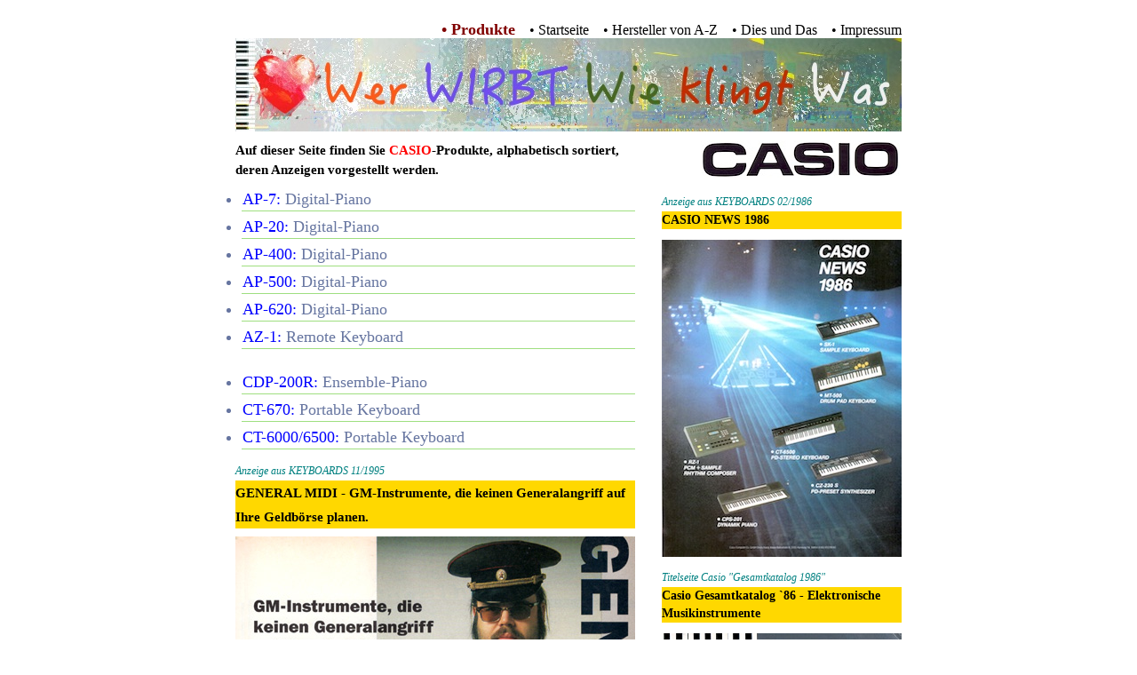

--- FILE ---
content_type: text/html
request_url: https://www.werwirbtwie.net/produkte/casio/casio.html
body_size: 3093
content:
<!DOCTYPE html>

<html lang="de">

<head>
	<meta http-equiv="content-type" content="text/html;charset=utf-8">
	<title>Wer Wirbt Wie Klingt Was: Hersteller: CASIO</title>
	<meta name="viewport" content="width=device-width">
	<link href="/css/hersteller_neu.css" rel="stylesheet" type="text/css" media="all">
	<style></style>
</head>

<body>
<div id="alles">
<div id="content">
    <div id="navoben">
        <ul>
            <li><span class="bullet">&#8226; Produkte</span></li>
            <li><a title="Zur Startseite" href="../../index.html">&#8226; Startseite</a></li>
            <li><a title="Zu den Herstellern" href="../../hersteller.html">&#8226; Hersteller von A-Z</a></li>
            <li><a title="Zu Diesem und Jenem" href="../../diesdas.html">&#8226; Dies und Das</a></li>
            <li><a title="Zum Impressum" href="../../impressum.html">&#8226; Impressum</a></li>
        </ul>
    </div>
</div>

<div id="header"></div>

<div id="main">
<div id="inhalt">
<h4>Auf dieser Seite finden Sie <span class="red">CASIO</span>-Produkte, alphabetisch sortiert, deren Anzeigen vorgestellt werden.</h4>

<div id="text">
<div id="textboxrahmen">
<div id="textbox">
	<ul>
		<li><a title="Zum Produkt" href="ap7/ap7.html">AP-7:</a> Digital-Piano</li>
        <li><a title="Zum Produkt" href="ap20/ap20.html">AP-20:</a> Digital-Piano</li>
        <li><a title="Zum Produkt" href="ap400/ap400.html">AP-400:</a> Digital-Piano</li>
        <li><a title="Zum Produkt" href="ap500/ap500.html">AP-500:</a> Digital-Piano</li>
        <li><a title="Zum Produkt" href="ap620/ap620.html">AP-620:</a> Digital-Piano</li>
        <li><a title="Zum Produkt" href="az1/az1.html">AZ-1:</a> Remote Keyboard</li>
    </ul>
    
    <p class="leerzeile">&#160;</p>
    
    <ul>
    	<li><a title="Zum Produkt" href="cdp200r/cdp200r.html">CDP-200R:</a> Ensemble-Piano</li>
        <li><a title="Zum Produkt" href="ct670/ct670.html">CT-670:</a> Portable Keyboard</li>
        <li><a title="Zum Produkt" href="ct6500/ct6500.html">CT-6000/6500:</a> Portable Keyboard</li>
	</ul>

<p class="leerzeile">&#160;</p>

<p class="bu_abstandunten450">Anzeige aus KEYBOARDS 11/1995</p>
<p class="textanzeige">GENERAL MIDI - GM-Instrumente, die keinen Generalangriff auf Ihre Geldbörse planen.</p>
<img class="bild1" src="casio_all_anz_kb_1195_wkw.jpg" alt="GENERAL MIDI - GM-Instrumente, die keinen Generalangriff auf Ihre Geldbörse planen." title="GENERAL MIDI - GM-Instrumente, die keinen Generalangriff auf Ihre Geldbörse planen." height="607" width="450">

<p class="leerzeile">&#160;</p>
    
	<ul>
        <li><a title="Zum Produkt" href="ctk750/ctk750.html">CTK-750:</a> Portable Keyboard</li>
        <li><a title="Zum Produkt" href="ctk810/ctk810.html">CTK-810:</a> Portable Keyboard</li>
        <li><a title="Zum Produkt" href="ctk811ex/ctk811ex.html">CTK-811EX:</a> Portable Keyboard</li>
        <li><a title="Zum Produkt" href="ctk1000/ctk1000.html">CTK-1000:</a> Portable Keyboard</li>
        <li><a title="Zum Produkt" href="ctk4200/ctk4200.html">CTK-4200:</a> Portable Keyboard</li>
        <li><a title="Zum Produkt" href="ctk5000/ctk5000.html">CTK-5000:</a> Portable Keyboard</li>
    </ul>
    
    <p class="leerzeile">&#160;</p>
    
    <ul>
        <li><a title="Zum Produkt" href="cz1/cz1.html">CZ-1:</a> Synthesizer</li>
        <li><a title="Zum Produkt" href="cz101/cz101.html">CZ-101:</a> Synthesizer</li>
        <li><a title="Zum Produkt" href="cz230s/cz230s.html">CZ-230S:</a> Synthesizer</li>
        <li><a title="Zum Produkt" href="cz101/cz101.html">CZ-1000:</a> Synthesizer</li>
        <li><a title="Zum Produkt" href="cz5000/cz5000.html">CZ-3000:</a> Synthesizer</li>
        <li><a title="Zum Produkt" href="cz5000/cz5000.html">CZ-5000:</a> Synthesizer</li>
	</ul>

    <p class="leerzeile">&#160;</p>

<p class="bu_abstandunten450">Anzeige aus KEYBOARDS 04/1992</p>
<p class="textanzeige">Backstage - Access All Areas</p>
<img class="bild1" src="casio_ct700_anz_kb_0492_wkw.jpg" alt="Backstage - Access All Areas" title="Backstage - Access All Areas" height="603" width="450">

	<ul>
        <li><a title="Zum Produkt" href="fz1/fz1.html">FZ-1:</a> 16-Bit-Sampler</li>
    </ul>
    
    <p class="leerzeile">&#160;</p>
    
    <ul> 
        <li><a title="Zum Produkt" href="ht700/ht700.html">HT-700:</a> Digital-Synthesizer</li>
        <li><a title="Zum Produkt" href="ht6000/ht6000.html">HT-6000:</a> Digital-Synthesizer</li>
    </ul>
    
    <p class="leerzeile">&#160;</p>
    
    <ul>
        <li><a title="Zum Produkt" href="lk90tv/lk90tv.html">LK-90TV:</a> Portable Keyboard</li>
    </ul>
    
    <p class="leerzeile">&#160;</p>
    
    <ul>
        <li><a title="Zum Produkt" href="mt400v/mt400v.html">MT-400V:</a> Synthesizer</li>
        <li><a title="Zum Produkt" href="mz-x500/mz_x500.html">MZ-X500:</a> Portable Keyboard</li>
        <li><a title="Zum Produkt" href="mz2000/mz2000.html">MZ-2000:</a> Portable Keyboard</li>
    </ul>
    
    <p class="leerzeile">&#160;</p>
    
    <ul>
        <li><a title="Zum Produkt" href="pl40r/pl40r.html">PL-40R:</a> Digital Ensemble</li>
    </ul>
    
    <p class="leerzeile">&#160;</p>
    
    <ul>
        <li><a title="Zum Produkt" href="px3bk/px3bk.html">PX-3BK:</a> Stage Piano</li>
        <li><a title="Zum Produkt" href="px130/px130.html">PX-130:</a> Digital Piano</li>
        <li><a title="Zum Produkt" href="px200/px200.html">PX-200:</a> Stage Piano</li>
        <li><a title="Zum Produkt" href="px300/px300.html">PX-300:</a> Digital Piano</li>
        <li><a title="Zum Produkt" href="px310/px310.html">PX-310:</a> Stage Piano</li>
        <li><a title="Zum Produkt" href="px400r/px400r.html">PX-400R:</a> Digital Ensemble</li>
        <li><a title="Zum Produkt" href="px500l/px500l.html">PX-500L:</a> Digital Piano</li>
        <li><a title="Zum Produkt" href="px700/px700.html">PX-700:</a> Digital Piano</li>
        <li><a title="Zum Produkt" href="px720/px720.html">PX-720:</a> Digital Piano</li>
        <li><a title="Zum Produkt" href="px860/px860.html">PX-860:</a> Digital Piano</li>
	</ul>
    
    <p class="leerzeile">&#160;</p>

<p class="bu_abstandunten450">Anzeige aus TASTENWELT 06/2000</p>
<p class="textanzeige">Musik bewegt</p>
<img class="bild1" src="casio_all_anz_tw-lukas_0600_wkw.jpg" alt="Musik bewegt" title="Musik bewegt" height="663" width="450">

	<ul>
        <li><a title="Zum Produkt" href="rz1/rz1.html">RZ-1:</a> Drumcomputer</li>
    </ul>
    
    <p class="leerzeile">&#160;</p>
    
    <ul>
        <li><a title="Zum Produkt" href="sk1/sk1.html">SK-1:</a> Portable Keyboard mit Sampler</li>
    </ul>
    
    <p class="leerzeile">&#160;</p>
    
    <ul>
        <li><a title="Zum Produkt" href="vl1/vl1.html">VL-1:</a> Keyboard Calculator</li>
        <li><a title="Zum Produkt" href="vz1/vz1.html">VZ-1:</a> Synthesizer</li>
        <li><a title="Zum Produkt" href="vz10m/vz10m.html">VZ-10M:</a> Synthesizer-Expander</li>
    </ul>
    
    <p class="leerzeile">&#160;</p>
    
    <ul>
        <li><a title="Zum Produkt" href="wk500/wk500.html">WK-500:</a> Portable Keyboard</li>
        <li><a title="Zum Produkt" href="wk1200/wk1200.html">WK-1200:</a> Portable Keyboard</li>
        <li><a title="Zum Produkt" href="wk3500/wk3500.html">WK-3500:</a> Portable Keyboard</li>
        <li><a title="Zum Produkt" href="wk3800/wk3800.html">WK-3800:</a> Entertainment Keyboard</li>
        <li><a title="Zum Produkt" href="wk8000/wk8000.html">WK-8000:</a> Portable Keyboard</li>
    </ul>
    
    <p class="leerzeile">&#160;</p>
    
    <ul>
        <li><a title="Zum Produkt" href="xwg1/xwg1.html">XW-G1:</a> Groove-Synthesizer</li>
        <li><a title="Zum Produkt" href="xwg1/xwg1.html">XW-P1:</a> Synthesizer</li>
	</ul>

    <p class="leerzeile">&#160;</p>

<p class="bu_abstandunten450">Anzeige aus KEYBOARDS 06/2008</p>
<p class="textanzeige">Die neue Keyboard-Generation. Von CASIO.</p>
<img class="bild1" src="casio_all-keyboards_anz_tw_0209_wkw.jpeg" alt="Die neue Keyboard-Generation. Von CASIO." title="Die neue Keyboard-Generation. Von CASIO." height="624" width="450">
</div>
</div>
</div>
    
</div>
</div>

<div id="rechts_oben">
	<div id="logo"><a title="Zur Internetseite" href="http://www.casio-music.com/de/" target="_blank">
        <img class="logo" src="logo_casio_1984.jpg" alt="" height="43" width="226"></a>
    </div>

<div id="bildbox">
    <p class="bu_abstandunten270">Anzeige aus KEYBOARDS 02/1986</p>
    <p class="textanzeige_rechts">CASIO NEWS 1986</p>
    <img class="bild_hersteller" src="casio_all_kb_0286_wkw.jpg" alt="CASIO NEWS 1986" title="CASIO NEWS 1986" height="357" width="270">
    
    <p class="leerzeile">&#160;</p>
    
    <p class="bu_abstandunten270">Titelseite Casio "Gesamtkatalog 1986"</p>
    <p class="textanzeige_rechts">Casio Gesamtkatalog `86 - Elektronische Musikinstrumente</p>
    <img class="bild_hersteller" src="casio_all_prosp_hifi_katalog_86_titel_wkw_kl.jpg" alt="Casio Gesamtkatalog `86" title="Casio Gesamtkatalog `86" height="362" width="270">
    
    <p class="leerzeile">&#160;</p>
    
    <p class="bu_abstandunten270">Titelseite Prospekt Cosmo-Synthesizer 1986</p>
    <p class="textanzeige_rechts">Cosmo Synthesizer</p>
    <img class="bild_hersteller" src="casio_cosmo-synthesizer_prosp_hifi-archiv_01_wkw_kl.png" alt="Cosmo Synthesizer" title="Cosmo Synthesizer" height="359" width="270">
    
    <p class="leerzeile">&#160;</p>
	
    <p class="bu_abstandunten270">Anzeige aus KEYBOARDS 03/1990</p>
    <p class="textanzeige_rechts">... Zisch - Unbeschreiblich</p>
    <img class="bild_hersteller" src="casio_ct_anz_kb_0390_wkw_kl.jpg" alt="... Zisch - Unbeschreiblich" title="... Zisch - Unbeschreiblich" height="365" width="270">
    
    <p class="leerzeile">&#160;</p>
	
    <p class="bu_abstandunten270">Anzeige aus KEYBOARDS 06/1994</p>
    <p class="textanzeige_rechts">Wir haben den CASIO-Messestand gekauft</p>
    <img class="bild_hersteller" src="casio_all_anz_kb_0694_wkw_kl.jpg" alt="Wir haben den CASIO-Messestand gekauft" title="Wir haben den CASIO-Messestand gekauft" height="349" width="270">
    <p class="textboxbild">Anzeige von Music Store Köln</p>
    
    <p class="leerzeile">&#160;</p>
    
    <p class="bu_abstandunten270">Anzeige aus TASTENWELT 06/2004</p>
    <p class="textanzeige_rechts">Privia - So einfach ist das</p>
    <img class="bild_zentriert" src="casio_privia_anz_tw_0604_wkw_kl.jpg" alt="Privia - So einfach ist das" title="Privia - So einfach ist das" height="793" width="220">
    
    <p class="leerzeile">&#160;</p>
    
    <p class="bu_abstandunten270">Anzeige aus KEYBOARDS 06/2012</p>
    <p class="textanzeige_rechts">Digitale Revolution - AiR</p>
    <img class="bild_zentriert" src="casio_air_anz_kb_0612_wkw_kl.jpeg" alt="Digitale Revolution - AiR" title="Digitale Revolution - AiR" height="370" width="270">
    
    <p class="leerzeile">&#160;</p>
    
    <p class="bu_abstandunten270">NEWS aus MUSIKINSTRUMENT 01/2020</p>
    <p class="infobox3">Grand Hybrid-Serie</p>
    <img class="bild_hersteller" src="casio_gp-510_news_musi_0120_wkw_kl.jpeg" alt="Grand Hybrid" title="Grand Hybrid" height="334" width="270">
    
    <p class="leerzeile">&#160;</p>
    
    <p class="infobox3">Musikmesse 1986</p>
    <img class="bild2" src="casio_zz1_news-pix_kb_0486_wkw_kl.jpg" alt="CASIO ZZ-1" title="CASIO ZZ-1" height="164" width="270">
    <p class="textboxbild">CASIO ZZ-1 - Sampler</p>
    <p class="vergleich_infobox">Der Sampler <span class="red"><u>ZZ-1</u></span> bietet (in Kurzform) folgende Features:<br>- 40 kHz Sampling-Rate<br>- 3 sec. max. Sampling-Time<br>- 12-bit linear PCM-Sound<br>- 128er Tonumfang via MIDI<br>- programmierbare Effekte (Delay, Reverb, Chorus, Phaser)<br>- 16-bit PC-Anschluß möglich<br>- eingebautes 3/2-Laufwerk<br>- umfangreiche Sample-Edit-Funktionen<br>- maximal 8 Splits</p>
    <p class="bu_abstandunten_rechts">NEWS aus KEYBOARDS 04/1986</p>
</div>

<div id="texthersteller">
    
    <p class="leerzeile8">&#160;</p>
    <p class="leerzeile">&#160;</p>
    
	<p class="text_hersteller"><strong>CASIO</strong> (Casio Computer Co., Ltd.) ist ein japanisches Elektronik-Unternehmen.<br><br>Die globale Casio-Produktpalette besteht u.a. aus Uhren, Digitalkameras, Mobiltelefonen, elektronischen Wörterbüchern, Taschenrechnern, Projektoren, Kassensystemen, Handy-Terminals, elektronischen Komponenten wie LC-Displays und Musikinstrumenten.<br><br>Das Vorgängerunternehmen &#171;Kashio Seisakujo&#187; (Kashio-Werk) wurde 1946 in Tokio von den vier Brüdern Kashio gegründet. Um International agieren zu können, entstand am 1. Juni 1957 die heutige &#171;Casio Computer Co., Ltd&#187;. Im selben Jahr begann die Serienproduktion von mechanischen Rechenmaschinen.<br><br>1965 startete die Produktion von elektronischen Tischrechnern mit Speicher. 1974 brachte das Unternehmen seine erste Digital-Armbanduhr <span class="blue">Casiotron</span> mit zehn Zusatzfunktionen auf den Markt.<br><br>1984 wurde der <span class="blue">CZ-101</span>, der erste Synthesizer von Casio, vorgestellt. Seit 1995 werden Digitalkameras vertrieben.<br><br>Heute werden Digital-Pianos, kleine Synthesizer und Personal Keyboards im unteren Preissegment angeboten.</p>
	<p class="bu_quelle">Quelle: u.a. Wikipedia</p>
</div>

</div>
<div id="footer3">&#160;</div>
<div id="footer">&#160;</div>
<div id="footer2">&#160;</div>
    
</div>
</body>
</html>

--- FILE ---
content_type: text/css
request_url: https://www.werwirbtwie.net/css/hersteller_neu.css
body_size: 1365
content:
* { margin: 0; padding: 0; }
a { color: black; text-decoration: none; font-family: "Trebuchet MS"; font-size: 1.3em; line-height: 140%; }
a img { border: 0 none; }
a:visited { }
a:hover { color: #e81818; font-size: 1.3em; text-decoration: underline; }
a:active { }
body { font: 95% "Verdana"; color: #000; background: #fff; word-wrap: break-word; }
h4 { font-size: 1.1em; font-weight: 500; line-height: 20px; margin-top: 18px }

.bild1 { margin-top: 1px; width: 450px; }
.bild_hersteller { margin-top: 10px; width: 270px; height: auto; }
.bild_zentriert { margin-top: 10px; display: block; margin-left: auto; margin-right: auto }
.bu_abstandunten450 { color: teal; font-size: 0.8em; font-style: italic; line-height: 1.3; margin-top: 2px; margin-bottom: 3px; width: 450px; }
.bu_abstandunten450_rechts { color: teal; font-size: 0.7em; font-style: italic; line-height: 1.3; text-align: right; margin-top: 2px; margin-bottom: 3px; width: 450px; }
.bu_abstandunten270 { color: teal; font-size: 0.8em; font-style: italic; line-height: 1.3; margin-top: 2px; margin-bottom: 3px; width: 270px; }
.bu_abstandunten_rechts { color: teal; font-size: 0.7em; font-style: italic; line-height: 1.3; text-align: right; margin-top: 2px; margin-bottom: 3px; width: 270px; }
.bu_quelle { color: teal; font-size: 0.9em; font-style: italic; line-height: 1.3; text-align: right; margin-top: 2px; margin-bottom: 3px; width: 270px; }
.bullet { color: maroon; font-family: "Trebuchet MS"; font-size: 1.5em; line-height: 140%; font-weight: 600; }
.black { color: black; font-weight: 550; }
.black1 { color: black; font-weight: 500; font-family: "Trebuchet MS"; font-size: 1.2em; }
.black2 { color: black; font-weight: 500; font-family: "Trebuchet MS"; font-size: 1.3em; }
.blue { color: #1264b5; font-weight: 500; }
.blue1 { color: #1264b5; font-weight: 500; font-family: "Trebuchet MS"; font-size: 1.3em; }

.green { color: forestgreen; font-weight: 500; }
.green1 { color: forestgreen; font-weight: 500; font-family: "Trebuchet MS"; font-size: 1.2em; }
.green2 { color: forestgreen; font-weight: 500; text-decoration: underline; text-decoration-line: underline }

.h5abs { color: teal; font-size: 14px; font-weight: 550; line-height: 1.3em; margin-top: 0px; margin-bottom: 0px; }

.infobox { color: #000; font-size: 1.2em; font-family: "Trebuchet MS", cursive; font-weight: 600; line-height: 24px; background-color: rgba(0, 153, 255, 0.66); margin-bottom: 8px; text-align: center}
.infobox3 { color: #000; font-size: 1.0em; font-family: "Trebuchet MS", sans-serif; font-weight: 600; line-height: 27px; background-color: #c1fa74; margin-bottom: 8px; text-align: center}

.leerzeile { font-size: 1em; line-height: 10px; }
.leerzeile2 { font-size: 0.5em; line-height: 0px; }
.leerzeile3 { font-size: 1em; line-height: 10px; }
.linieblue { color: #000; line-height: 2px; background-color: deepskyblue; margin-bottom: 8px; }
.linieblue2 { color: #000; line-height: 2px; background-color: #95750c; margin-bottom: 18px; }
.logo { text-align: right; margin-top: 10px; width: auto; height: auto; margin-bottom: 10px; }

.red { color: red; }

.test2 { color: #154963; font-size: 0.9em; font-family: "Trebuchet MS", sans-serif; font-weight: 600; width: 450px; line-height: 1.4; margin-top: 2px; padding-bottom: 12px; vertical-align: 20px; }
.test3 { color: #6f1616; font-size: 0.9em; font-family: "Trebuchet MS", sans-serif; font-weight: 600; width: 450px; line-height: 1.4; margin-top: 2px; padding-bottom: 12px; vertical-align: 20px; }
.test2270 { color: #154963; font-size: 0.9em; font-family: "Trebuchet MS", sans-serif; font-weight: 600; width: 270px; line-height: 1.4; margin-top: 2px; margin-bottom: 2px; }
.test3270 { color: #6f1616; font-size: 0.9em; font-family: "Trebuchet MS", sans-serif; font-weight: 600; width: 270px; line-height: 1.4; margin-top: 2px; margin-bottom: 2px; }
.textanzeige { color: #000; font-size: 1em; font-weight: 600; line-height: 27px; background-color: #ffd800; width: 450px; margin-bottom: 8px; }
.textanzeige_rechts { color: #000; font-size: 0.9em; font-weight: 600; line-height: 20px; background-color: #ffd800; width: 270px; margin-bottom: 2px; }
.textanzeige_rechts_center { color: #000; font-size: 0.8em; font-weight: 600; line-height: 20px; background-color: #ffd800; width: 270px; margin-bottom: 2px; text-align: center}
.textbox { color: #620827; font-size: 1.0em; font-family: "Verdana"; font-weight: 550; line-height: 14px; background-color: #dcd5d5; margin-bottom: 10px; }
.textboxbild { color: #000; font-size: 0.9em; font-family: "Trebuchet MS", cursive; font-weight: 500; line-height: 20px; background-color: #dcd5d5; margin-top: 5px; margin-bottom: 5px; }
.textboxbildbu { color: #051486; font-size: 0.9em; font-family: "Trebuchet MS", sans-serif; font-weight: 600; line-height: 20px; text-align: left; background-color: #dcd5d5; margin-top: 5px; margin-bottom: 5px; }
.text_hersteller { color: saddlebrown; font-size: 0,9em;  line-height: 1.5em; text-align: justify; }
.text_hersteller2 { color: saddlebrown; font-size: 0,8em;  line-height: 1.4em; text-align: justify; }
.text_hersteller3 { color: saddlebrown; font-size: 0,6em;  line-height: 1.3em; text-align: justify; }
.verweis { color: #e61818; font-size: 12px; font-weight: 600; line-height: 1.3em; margin-top: 5px; margin-bottom: 12px; }
.vergleich_infobox270 { color: #000; font-size: 0.95em; font-family: "Trebuchet MS"; font-weight: 500; line-height: 1.4; margin-top: 5px; padding-bottom: 5px; vertical-align: 20px; }
.vergleich_infobox { color: #000; font-size: 0.95em; font-family: "Trebuchet MS"; font-weight: 500; line-height: 1.4; margin-top: 5px; padding-bottom: 5px; vertical-align: 20px; }

#alles { width: 750px; margin: 20px auto 20px auto; }
#bildbox { width: 270px; float: left; }
#content { color: black; background-color: white; width: 750px;}

#footer { clear: both; width: 750px; height: 30px; background-color: #dcd5d5; }
#footer2 { clear: both; width: 750px; height: 1px; background-color: #000000; margin-top: 2px; }
#footer3 { clear: both; width: 750px; height: 1px; background-color: #000080; margin-top: 15px; margin-bottom: 2px; }

#header { background-image: url(../pix/main/_head_www-wkw_index.jpg); background-repeat: no-repeat; width: 750px; height: 105px; }

#inhalt { width: 450px; }
#inhalt h4 { color: #000000; font-size: 1em; font-weight: 700; line-height: 1.5em; margin-top: 10px; margin-bottom: 10px }

#logo {text-align: right; width: 270px; }
#main { float: left; width: 450px; margin-bottom: 20px; }

#texthersteller { font-size: 0.9em; font-weight: 500; line-height: 20px; margin-top: 18px }
#navoben { position: static; background-color: #fff; width: auto; height: 23px; }
#navoben a { color: black; width: 599px; padding-left: 12px; }
#navoben a:hover { color: red; text-decoration: none; width: 599px; }
#navoben li { font-size: 0.8em; font-family: "Helvetica", sans-serif;  display: inline; }
#navoben ul { margin-top: 0; text-align: right; padding-top: 1px;  list-style-type: none; }

#rechts_oben {width: 270px; height: auto; float: right; }

#text { margin-top: 10px; font-size: 1em; }
#text li { line-height: 0.4em; margin-bottom: 10px; margin-left: 25px; }
#text ul { margin-left: 25px; margin-top: 10px; }

#textbox a { font-size: 1.0em; color: blue; font-weight: 500; text-align: left; width: 599px; padding-left: 1px; }
#textbox a:hover { font-size: 1.0em; color: red; font-weight: 500; background-color: #f5e8be; text-decoration: underline; text-align: center; width: 599px; }
#textbox li { color: #6675a0; font-size: 1.2em; font-family: "Trebuchet MS"; margin-left: -18px; line-height: 1.2em; margin-bottom: 5px; border-bottom: 1px solid #9fdf80; }
#textbox ul {  }

